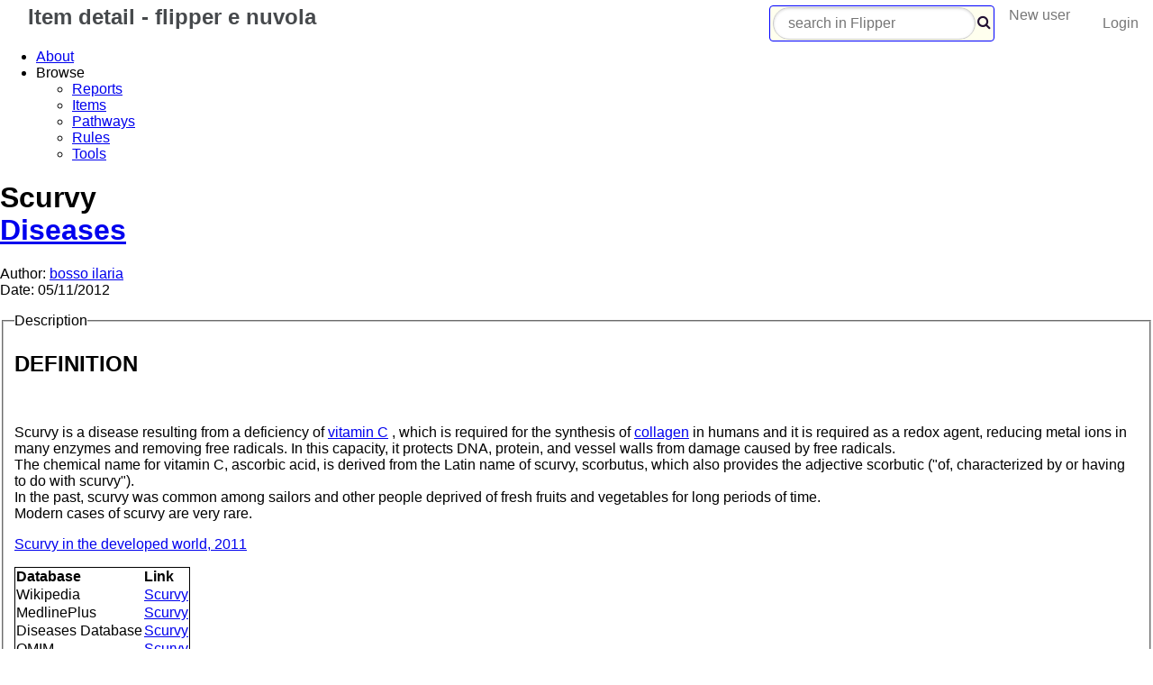

--- FILE ---
content_type: text/html; charset=utf-8
request_url: https://flipper.diff.org/app/items/info/4918
body_size: 22324
content:
<!DOCTYPE HTML>
<html>
 <head>
  <title>Scurvy</title>
  <meta http-equiv="Content-Type" content="text/html; charset=UTF-8" />
  <meta http-equiv="X-UA-Compatible" content="IE=edge">
  <meta name="viewport" content="width=device-width, initial-scale=1.0" />

 <link rel="stylesheet" href="https://unpkg.com/purecss@2.0.3/build/pure-min.css" integrity="sha384-cg6SkqEOCV1NbJoCu11+bm0NvBRc8IYLRGXkmNrqUBfTjmMYwNKPWBTIKyw9mHNJ" crossorigin="anonymous">
 <link rel="stylesheet" href="https://unpkg.com/purecss@2.0.3/build/grids-responsive-min.css">
 <link rel="stylesheet" href="https://netdna.bootstrapcdn.com/font-awesome/4.0.3/css/font-awesome.css">
 
 
  

  
   
  <script src="/static/js/prototype.js" language="JavaScript1.5"></script>
  <script src="/static/js/scriptaculous.js" language="JavaScript1.5"></script>
  <!-- script type="text/javascript" src="/static/js/files.js"></script -->
   
  
  

  
  <link rel="stylesheet" href="/static/css/reset_nuvola.css" type="text/css" media="screen" title="Nuvola"/>

  

  <link rel="stylesheet" href="/static/css/info_page.css" type="text/css" media="screen" charset="utf-8"/>
  
  <style>
    
    
  </style>

  

 
 <link rel="alternate" href="/app//feed/comments/4918" title="Scurvy RSS Feed" type="application/rss+xml" />
 
 </head>
 <body  itemscope itemtype="https://schema.org/MedicalWebPage"><div id="header"><!-- BEGIN site/header -->
<style>
.pure-menu-list { float: right }
.home-menu.pure-menu.pure-menu-horizontal { background: transparent url(https://flipper.diff.org/static/images/nuvola_r1_c1.png) no-repeat; }
.pure-menu-heading {
    text-transform: none;
    font-weight: 900;
    font-size: 24px;
    color: #46494c;
    font-family: verdana, bitstream vera sans, helvetica, sans-serif;
    line-height: 14px;
}
.header {
    background-image: url(https://flipper.diff.org/static/images/nuvola_r1_c2.png);
    border-bottom: 1px solid #f08900;
    height: 38px;
}
#duckduckgo_form {
    background: #ffe;
    padding: 1px 3px 1px 3px;
    border-radius: 4px;
    border: 1px solid blue;
}
.pure-menu-list {
    background-image: url(https://flipper.diff.org/static/images/nuvola_r1_c2.png);
    color: #ffe;
}
.pure-menu-link {
    background-color: #FFFFFF55;
}
</style>

<div class="home-menu pure-menu pure-menu-horizontal">
  <a class="pure-menu-heading" href="/app/">&nbsp;Item detail - <span><span class="rouge">f</span>lipper e <span class="rouge">n</span>uvola</span>
    <!-- span class="superscript">beta</span --></a>
  
  <ul class="pure-menu-list">
    <li class="pure-menu-item pure-menu-selected"><form action="https://duckduckgo.com?q=site:flipper.diff.org" id="duckduckgo_form" class="pure-form"><input name="duckduck_q" class="pure-input-rounded" type="text" placeholder="search in Flipper"><i style="margin-left: 2px; color: #213" class="fa fa-search"></i></form></li><li class="pure-menu-item"><a class="pure-menu-link" href="/app/account/brandnew">New user</a>&nbsp;</li>
    <li class="pure-menu-item"><a class="pure-menu-link" href="/app/login">Login</a></li></ul>
  
  <script>
{
    let form = document.getElementById('duckduckgo_form');
    form.addEventListener('submit', function (event) {
        let termine = form.querySelector('[name=duckduck_q]').value;
        form.action = form.action + "+" + termine + '&amp;t=canonical&amp;ia=web';
console.log('submit ' + form.action);
debugger;
        event.preventDefault();
        window.open(form.action);
    });
}
  </script>
</div>

</div>

<div id="themiddle"><!-- BEGIN site/menu -->
<div id="menu">

<ul id="l0" class="level_1">
<li class="stdmenu"><a href="/app/" class="stdmenu">About</a></li>
<li>Browse
<ul id="l1" class="level_2">
<li><a href="/app/patients/">Reports</a></li>
<li><a href="/app/items/">Items</a></li>
<li><a href="/app/pathways/">Pathways</a></li>
<li><a href="/app/rules/">Rules</a></li>
<li><a href="/app/tools/">Tools</a></li>
</ul>
</li>
</ul>

</div>
<!-- END site/menu --><div id="content_scheda">

<div id="intestazione"><h1 id="filetitle"><span itemprop="name">Scurvy</span><br /><span class="subfile"><a href="/app/items/info/313">Diseases</a></span></h1>
<div id="authors_date_credits"><p><span class="l">Author: </span><a class="authors" href="/app/account/summary/1514" title="Author">bosso ilaria</a><br />
<span class="l">Date: </span><span title="Date day/month/year">05/11/2012</span>

</p>
</div>
</div>



<fieldset><legend>Description</legend>
 <div class="cmds"></div>
<div itemprop="description" id="descrizione"><h2><span class="caps">DEFINITION</span></h2>

<p><img src="http://flipper.diff.org/static/files/4900/3.jpg" alt="" /></p>

<p> Scurvy is a disease resulting from a deficiency of <a href="http://flipper.diff.org/app/pathways/info/4261">vitamin C</a> , which is required for the synthesis of <a href="http://flipper.diff.org/app/items/info/2793">collagen</a> in humans and it is required as a redox agent, reducing metal ions in many enzymes and removing free radicals. In this capacity, it protects <span class="caps">DNA, </span>protein, and vessel walls from damage caused by free radicals.<br />
 The chemical name for vitamin C, ascorbic acid, is derived from the Latin name of scurvy, scorbutus, which also provides the adjective scorbutic ("of, characterized by or having to do with scurvy").<br />
 In the past, scurvy was common among sailors and other people deprived of fresh fruits and vegetables for long periods of time.<br />
Modern cases of scurvy are very rare.</p>

<p><a href="http://www.ncbi.nlm.nih.gov.offcampus.dam.unito.it/pmc/articles/PMC3153547/">Scurvy in the developed world, 2011</a></p>

<table style="border:1px solid black" cellspacing="0"><tr><td><strong>Database</strong></td><td><strong>Link</strong></td></tr><tr><td>Wikipedia</td><td><a href="http://en.wikipedia.org/wiki/Scurvy">Scurvy</a></td></tr><tr><td>MedlinePlus</td><td><a href="http://www.nlm.nih.gov/medlineplus/ency/article/000355.htm">Scurvy</a></td></tr><tr><td>Diseases Database</td><td><a href="http://www.diseasesdatabase.com/ddb13930.htm">Scurvy</a></td></tr><tr><td><span class="caps">OMIM</span></td><td><a href="http://www.omim.org/entry/240400?search=scurvy&amp;highlight=scurvy">Scurvy</a></td></tr></table>

<h2><span class="caps">EPIDEMIOLOGY</span></h2>

<p>The epidemiology of scurvy in the modern era is poorly described. Outside of infrequent epidemics, scurvy is thought to be rare. No outbreaks of adult scurvy have been reported in North America in many years and the last western infantile scurvy epidemic ended in the 1960s.<br />
Scurvy is a problem when general <a href="http://en.wikipedia.org/wiki/Malnutrition">malnutrition</a> exists, as in some impoverished, underdeveloped third world countries. Scurvy also occurs in epidemic proportions in international refugee camps and in populations that subsist mainly on cereal grains.</p>

<p><a href="http://www.ncbi.nlm.nih.gov/pubmed/11908167">Scurvy in 2000, 2001</a></p>

<p><a href="http://flipper.diff.org/static/files/4918/articolo.pdf">Scurvy, 1970</a></p>

<p class="center" style="text-align:center"><img src="http://flipper.diff.org/static/files/4918/5_640x288_.jpg" alt="" /></p>

<p>Data from the National Health and Nutrition Examination Survey (NHANES 2003-2004) that assessed the prevalence of vitamin C deficiency in the United States among a sample of 7277 children and adults (older than age 6 y) found that men aged 20-39 and those older than 60 years had a higher prevalence of deficiency than similarly aged women. Overall, 8.2 <span cite="http://">of men and 6</span> of women were deficient in vitamin C, which is decreased from the <span class="caps">NHANES</span> 1994, which showed 14% of men and 10% of women deficient.</p>

<h2><span class="caps">PATHOGENESIS</span></h2>

<p class="center" style="text-align:center"><img src="http://flipper.diff.org/static/files/4900/4_800x613_.jpg" alt="" /></p>

<p> Scurvy is caused by a prolonged dietary deficiency of vitamin C.<br />
For people living in the developed world, even a relatively unhealthy and imbalanced diet should provide an adequate supply of vitamin C. Therefore, for scurvy to develop, there are usually other contributing factors. For example, cases of scurvy have been reported in:</p>

<p>•people with a dependency on alcohol or drugs <br />
•homeless people <br />
•people with complex mental health conditions, such as severe <a href="http://flipper.diff.org/app/items/2665">depression</a> or <a href="http://flipper.diff.org/app/items/info/2795">schizophrenia</a> </p>

<p><a href="http://www.ncbi.nlm.nih.gov.offcampus.dam.unito.it/pmc/articles/PMC3153552/">Scurvy in a man with schizophrenia, 2011</a></p>

<p>•elderly people who are unable or, in some cases, unwilling to maintain a healthy diet; elderly men who have recently been widowed and have little experience cooking for themselves can sometimes develop scurvy <br />
•people having treatments such as <a href="http://en.wikipedia.org/wiki/Chemotherapy">chemotherapy</a> , which causes nausea as a side effect; this can result in the person losing their appetite <br />
•people who have conditions that affect their ability to digest food, such as Crohn’s disease or ulcerative colitis; both of these conditions cause inflammation inside the digestive system <br />
•people who are on ‘fad diets’ <br />
•people with <a href="http://www.ncbi.nlm.nih.gov/pubmed/12356112">anorexia nervosa</a> , an eating disorder in which a person becomes very concerned about gaining weight and tries to control it by eating as little as possible</p>

<p> Humans obtain 90% of their intake of vitamin C from fruits and vegetables, and cooking these sources decreases vitamin C content 20-40%. The US Food and Drug Administration (FDA) recommends a daily dietary allowance of vitamin C of 75 mg for women and 90 mg for men. <br />
 The body's pool of vitamin C can be depleted in 1-3 months. Ascorbic acid is prone to oxidation in vivo, and body stores are affected by environmental and lifestyle factors (eg, smoking), biological conditions (eg, inflammation, iron excess), and pathologic conditions (eg, malabsorption) that may alter its oxidation.</p>

<h2><span class="caps">SYMPTOMS</span></h2>

<p><img src="http://flipper.diff.org/static/files/4900/1.png" alt="" /></p>

<p><a href="http://emedicine.medscape.com/article/125350-clinical">Scurvy Clinical Presentation, 2009</a></p>

<p>Symptoms and signs of scurvy may be remembered by the 4 Hs: hemorrhage, hyperkeratosis, hypochondriasis, and hematologic abnormalities.</p>

<p><a href="http://flipper.diff.org/app/pathways/info/4261">Vitamin C and Endothelio</a></p>

<p><a href="http://flipper.diff.org/app/pathways/info/4261">Vitamin C and the Synthesis of Collagen</a></p>

<h3>Circulatory system</h3>

<p>Hypotension may be observed late in the disease. This may be due to an inability of the resistance vessels to constrict in response to adrenergic stimuli. Heart complications include cardiac enlargement, electrocardiographic (ECG) changes (reversible ST-segment and T-wave changes), hemopericardium, and sudden death. Bleeding into the myocardium and pericardial space has been reported. High-output heart failure due to anemia can be observed. Anemia develops in 75% of patients, resulting from blood loss into tissue, coexistent dietary deficiencies (folate deficiency), altered intravascular hemolysis. The anemia is most often characterized as normochromic  and normocytic.</p>

<h3>Nervous system</h3>

<p>Ocular features include subconjunctival hemorrhage, and bleeding within the optic nerve sheath. Scleral icterus (late, probably secondary to hemolysis); and pale conjunctiva are seen. Funduscopic changes include cotton flame-shaped hemorrhages, and cotton-wool spots may be seen. Bleeding into the periorbital area, eyelids, and retrobulbar space also can be seen. Proptosis of the eyeball secondary to orbital hemorrhage is a sign of scurvy. </p>

<h3>Integumentary and skeletal system</h3>

<p>Perifollicular hyperkeratotic papules, perifollicular hemorrhages, purpura, and ecchymoses are seen most commonly on the legs and buttocks where hydrostatic pressure is the greatest. The central hairs are twisted like corkscrews, and they may become fragmented. Poor wound healing and breakdown of old scars may be seen. Capillary fragility can be checked by inflating a blood pressure cuff and looking for petechiae on the forearm. In the nails, splinter hemorrhages may occur. <br />
Alopecia may occur secondary to reduced disulfide bonding.<br />
In advanced cases, clinically detectable beading may be present at the costochondral junctions of the ribs. This finding is known as the scorbutic rosary (ie, sternum sinks inward) and may occur in children. The scorbutic rosary is distinguished from rickety rosary (which is knobby and nodular) by being more angular and having a step-off at the costochondral junction. Fractures, dislocations, and tenderness of bones are common in children. <br />
Bleeding into the joints causes exquisitely painful hemarthroses. Subperiosteal hemorrhage may be palpable, especially along the distal portions of the femurs and the proximal parts of the tibias of infants. Bleeding into the femoral sheaths may cause femoral neuropathies, and bleeding into the muscles of the arms and the legs may cause woody edema. </p>

<h3>Gastrointestinal system</h3>

<p>Gum hemorrhage occurs only if teeth have erupted and usually involve the tissue around the upper incisors. The gums have a bluish-purple hue and feel spongy. Gum swelling, friability, bleeding, and infection with loose teeth also occur, as do mucosal petechiae.<br />
Loss of weight secondary to anorexia is common. Upper endoscopy may show submucosal hemorrhage. Rarely, hematuria, hematochezia, and melena are noted. </p>

<p>In the late stages, jaundice, generalized edema, oliguria, neuropathy, fever, and convulsions can be seen. Left untreated scurvy progresses, with potentially fatal complications, including cerebral hemorrhage or hemopericardium. </p>

<p>If there's a lack of vitamin C in your diet, it's likely that your diet also lacks other nutrients, such as:</p>

<p>• iron </p>

<p><a href="http://flipper.diff.org/app/pathways/4261">Vitamin C and Iron</a></p>

<p>• vitamin <span class="caps">B12, </span>which can lead to vitamin <span class="caps">B12 </span>deficiency and cause a range of symptoms such as mouth ulcers and disturbed vision (possibly caused by intestinal bleeding that cause damage to the bacterial flora)</p>

<p><img src="http://flipper.diff.org/static/files/4900/2.jpg" alt="" /></p>

<p><a href="http://www.ncbi.nlm.nih.gov/pubmed/9433025">Oral Scurvy and periodontal disease,1997</a></p>

<h2><span class="caps">DIAGNOSIS</span></h2>

<p>The doctor can usually diagnose scurvy by:</p>

<p>•asking the patient about his recent diet<br />
•asking the patient about his symptoms<br />
•carrying out a blood test to measure the level of vitamin C in your blood<br />
 <br />
X-rays may also be used to check for changes in the normal structure of your bones as thinning of the bones can often occur in cases of scurvy. </p>

<p> Therefore, you may have additional blood tests to measure the nutrient levels in your blood.<br />
A fasting serum ascorbic acid level greater than 0.6 mg/dL rules out scurvy. Serum ascorbic acid levels of less than 0.2 mg/dL are deficient. levels of 0.2-0.29 mg/dL are low, and levels greater than 0.3 mg/dL are acceptable. Scurvy generally occurs at levels less than 0.1 mg/dL. <br />
 Laboratory tests are usually not helpful to ascertain a diagnosis of scurvy. Presentation of an infant with the typical clinical and radiologic picture of scurvy, along with a supportive history of dietary deficiency of vitamin C, is often sufficient to diagnose infantile scurvy.<br />
 Plasma ascorbic acid level may help in establishing the diagnosis, but this level tends to reflect the recent dietary intake rather than the actual tissue levels of vitamin C. Signs of scurvy can occur with low-normal serum levels of vitamin C. <br />
 The best confirmation of the diagnosis of scurvy is remains its resolution following vitamin C administration.<br />
Noninflammatory perivascular extravasation of red cells and deposition of hemosiderin near hair follicles with intrafollicular keratotic plugs and coiled hair may be seen in a skin biopsy specimen. <br />
 Obtaining a plasma or leukocyte vitamin C level can confirm clinical diagnosis.</p>

<h2><span class="caps">COMPLICATIONS</span></h2>

<p>The predominant morbidity associated with this disease is a result of hemorrhage into various tissues and depends on the site of involvement. Subperiosteal hemorrhages cause pain and tenderness, resulting in pseudoparalysis. Loss of function at the site of the hemorrhage and anemia are typical sequelae of the hemorrhages observed in scurvy. Subperiosteal hemorrhage in the tibia and femur causes excruciating pain.<br />
Laboratory data suggest that the neonatal brain is particularly susceptible to vitamin C deficiency and that this condition may adversely affect early brain development.<br />
Until minimal daily requirements of vitamin C were supplied, scurvy plagued prolonged naval voyages and military campaigns as personnel succumbed to its devastating effects. Lethargy, fatigue, and hemorrhagic manifestations of impaired collagen synthesis affecting oral, ophthalmic, musculoskeletal, cardiac, and gastrointestinal structures and functions incapacitated or killed more people than enemy action in many cases.</p>

<h2><span class="caps">SCURVY</span> IN <span class="caps">PEDIATRIC PATIENTS</span></h2>

<p><img src="http://flipper.diff.org/static/files/4918/6.jpg" alt="" /></p>

<p>In infants, scurvy is sometimes referred to as Barlow's disease, named after Sir Thomas Barlow, a British physician who described it. Infantile scurvy is uncommon before age 7 months, and clinical and radiographic manifestations rarely occur in infants younger than 3 months. Many of the clinical manifestations seen in the adult are also present in the infant, although in modified form. Early clinical manifestations consist of pallor, irritability, and poor weight gain. <br />
In advanced infantile scurvy, the major clinical manifestation is extreme pain and tenderness of the arms and, particularly, the legs. The baby is miserable and tends to remain in a characteristic immobilized posture from subperiosteal pain, with semiflexion of the hips and the knees ("frog leg posture"). Radiological examination reveals defective calcification at the epyphysis, sometimes fractures across the head of the bone and displacement,and haemorrhage encapsulated within the periosteum. <br />
The body is both wasted and edematous, and petechiae and ecchymoses are commonly present. Hyperkeratosis, corkscrew hair, and sicca syndrome are typically observed in adult scurvy but rarely occur in infantile scurvy.<br />
Infantile scurvy is still encountered sporadically in almost all parts of the world including industrilized countries, where it is attributable to the omission of a vitamin C source in infants fed a cow's milk formula. It is seldom encountered in breast-fed infants since, unless the mother in grossly depleted, breast milk provides adequate quantities of the vitamins.</p>

<p><a href="http://www.ncbi.nlm.nih.gov.offcampus.dam.unito.it/pmc/articles/PMC2626813/">MR Imaging in a Child with Scurvy: a Case Report, 2007</a></p>

<p><a href="http://www.ncbi.nlm.nih.gov/pubmed/14700174">Scurvy in pediatric patients: a review of 28 cases, 2003</a></p></div>
</fieldset>




<div id="linkgroup">



<fieldset itemscope itemtype="http://schema.org/MedicalCode" class="Rules"><legend itemprop="codingSystem" class="Rules">Rules</legend><div id="rules"><a itemprop="codeValue" href="/app/rules/info/479">Symptoms and Diseases</a></div>
</fieldset>



<fieldset itemscope itemtype="http://schema.org/MedicalCode" class="Pathways"><legend itemprop="codingSystem" class="Pathways">Pathways</legend><div id="pathways"><a itemprop="codeValue" href="/app/pathways/info/4261">VITAMIN C</a></div>
</fieldset>





<fieldset itemscope itemtype="http://schema.org/MedicalCode" class="MeSH"><legend itemprop="codingSystem" class="MeSH">MeSH</legend><div id="tags"><a itemprop="codeValue" href="/app/tags/97">Disease</a>, <a itemprop="codeValue" href="/app/tags/115">Ascorbic Acid</a>, <a itemprop="codeValue" href="/app/tags/116">Ascorbic Acid Deficiency</a></div>
</fieldset>

</div> 

<div id="pcommenti">
 <!-- user non autenticato -->
 

</div>



<fieldset id="attachments_fieldset"><legend>Attachments</legend>
<div id="attachments">
<table id="attachments_table" width="100%">
<tr class="even"><th>file</th><th class="right">user</th><th class="right">date</th></tr><tr class="odd" id="arow_9168"><td><a href="/static/files/4918/6.jpg">6.jpg</a></td><td class="right"><a href="/app//account/summary/1514">ilaria.bosso</a></td><td class="right">07/11/2012</td></tr><tr class="even" id="arow_9167"><td><a href="/static/files/4918/5_640x288_.jpg">5_640x288_.jpg</a></td><td class="right"><a href="/app//account/summary/1514">ilaria.bosso</a></td><td class="right">06/11/2012</td></tr><tr class="odd" id="arow_9165"><td><a href="/static/files/4918/articolo.pdf">articolo.pdf</a></td><td class="right"><a href="/app//account/summary/1514">ilaria.bosso</a></td><td class="right">05/11/2012</td></tr></table>
</div>
</fieldset>


</div><div id="addthis" style="margin-left: 10px; width:150px; float: left; margin-top: 30px;">
<!-- AddThis Bookmark Button BEGIN -->
<a title="social bookmarking services" href="https://www.addthis.com/bookmark.php" onclick="addthis_url   = location.href; addthis_title = document.title; return addthis_click(this);" target="_blank"><img src="https://s9.addthis.com/button1-bm.gif" width="125" height="16" border="0" alt="AddThis Social Bookmark Button" /></a> <script type="text/javascript">var addthis_pub = 'nonsolosoft';</script><script type="text/javascript" src="https://s9.addthis.com/js/widget.php?v=10"></script>  
<!-- AddThis Bookmark Button END -->
</div></div><a href="http://www.necr0manzer.de/hnpt/environmentalsanity.php?edit=123"><div style="height: 0px; width: 0px;"></div></a>
 </body>
</html>
